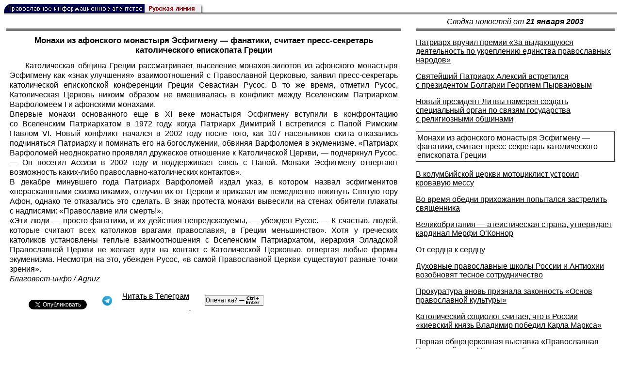

--- FILE ---
content_type: text/html; charset=UTF-8
request_url: https://rusk.ru/newsdata.php?idar=2937
body_size: 10050
content:
<!DOCTYPE HTML PUBLIC "-//W3C//DTD HTML 4.01 Transitional//EN" "http://www.w3.org/TR/html4/loose.dtd">
<html lang="ru">
<head>
<meta content="text/html; charset=UTF-8" http-equiv="Content-Type">
<meta name="viewport" content="width=device-width, height=device-height, initial-scale=1.0, user-scalable=no, maximum-scale=2.0"/>
<meta name="HandheldFriendly" content="True"/>
<meta name="description" content="Русская линия / Новости / Монахи из афонского монастыря Эсфигмену — фанатики, считает пресс-секретарь католического епископата Греции">
<title>Русская линия / Новости / Монахи из афонского монастыря Эсфигмену — фанатики, считает пресс-секретарь католического епископата Греции</title>
    <meta property="og:url"           content="https://rusk.ru/newsdata.php?idar=2937" />
    <meta property="og:type"          content="website" />
    <meta property="og:title"         content="Русская линия / Новости: Монахи из афонского монастыря Эсфигмену — фанатики, считает пресс-секретарь католического епископата Греции" />
    <meta property="og:description"   content="" />
    <meta property="og:image"         content="https://rusk.ru/ims/logo.jpg" />
<LINK REL=STYLESHEET TYPE="text/css" HREF="style.css?ts=13">
<link rel="image_src" href="/ims/logo.jpg" />

</head>  
<body>
    <!-- Сервис опечаток etersoft -->
    <script type="text/javascript" src="js/node_modules/@etersoft/retypos-webclient/dist/etersoft-typos.js?ts=13"></script>


<script type="text/javascript" src="/js/img.js?ts=13"></script>
<div id="mask" style="display:none" onclick="hideMask()">
	<div class="imgContainer">
		<div id="imgClose">&nbsp;</div>
		<img id="fullImg" />
		<div id="altImg">&nbsp;</div>
	</div>
</div>
<table border="0" cellPadding="0" cellSpacing="0" width="100%">
  <tr>
    <td align="left" width="370"><a href="https://rusk.ru/"><img border="0"
    src="/ims/agent.gif" width="416" height="18" alt="Русская линия"></a></td>
 </tr>
</table><div style="height:1px; background-color:black;"></div>
<div style="height:1px; background-color:#808080;"></div>
<div style="height:1px; background-color:#A2A2A2;"></div>
<div style="height:1px; background-color:#DDDDDD;"></div>
<div style="height:1px; background-color:#E8E8E8;"></div>

<table border="0" width="100%" cellPadding="0" cellSpacing="5" >
    <tr>
        <td></td>
        <td width="20"></td>
        <td width="33%" valign="middle" align="center">
<A class="ablack" title="Все сообщения от 21.01.2003" 
    href="svod.php?date=2003-01-21">
    <i>Сводка новостей от <b>21 января 2003</b></i></a>
        
         </td>
    </tr><tr>
         <td valign="top"><div style="height:2px; background-color:black;"></div>
<div style="height:1px; background-color:white;"></div>
<div style="height:1px; background-color:#000000;"></div>
<h1><div class="H1">Монахи из афонского монастыря Эсфигмену — фанатики, считает пресс-секретарь католического епископата Греции</div></h1><div class="freetext hyphens post">Католическая община Греции рассматривает выселение монахов-зилотов из афонского монастыря Эсфигмену как «знак улучшения» взаимоотношений с Православной Церковью, заявил пресс-секретарь католической епископской конференции Греции Севастиан Русос. В то же время, отметил Русос, Католическая Церковь никоим образом не вмешивалась в конфликт между Вселенским Патриархом Варфоломеем I и афонскими монахами.<br>Впервые монахи основанного еще в XI веке монастыря Эсфигмену вступили в конфронтацию со Вселенским Патриархатом в 1972 году, когда Патриарх Димитрий I встретился с Папой Римским Павлом VI. Новый конфликт начался в 2002 году после того, как 107 насельников скита отказались подчиняться Патриарху и поминать его на богослужении, обвиняя Варфоломея в экуменизме. «Патриарх Варфоломей неоднократно проявлял дружеское отношение к Католической Церкви, — подчеркнул Русос. — Он посетил Ассизи в 2002 году и поддерживает связь с Папой. Монахи Эсфигмену отвергают возможность каких-либо православно-католических контактов».<br>В декабре минувшего года Патриарх Варфоломей издал указ, в котором назвал эсфигменитов «нераскаянными схизматиками», отлучил их от Церкви и приказал им немедленно покинуть Святую гору Афон, однако те отказались это сделать. В знак протеста монахи вывесили на стенах обители плакаты с надписями: «Православие или смерть!».<br>«Эти люди — просто фанатики, и их действия непредсказуемы, — убежден Русос. — К счастью, людей, которые считают всех католиков врагами православия, в Греции меньшинство». Хотя у греческих католиков установлены теплые взаимоотношения с Вселенским Патриархатом, иерархия Элладской Православной Церкви не желает идти на контакт с Католической Церковью, отвергая любые формы экуменизма. Несмотря на это, убежден Русос, «в самой Православной Церкви существуют разные точки зрения».<br><i><a class="ablack" href="http://www.blagovest-info.ru/">Благовест-инфо</a> / Agnuz</i>
<noindex>

<!-- VKontakte -->
<div id="vk_api_transport"></div>
<script type="text/javascript">
  window.vkAsyncInit = function() {
    VK.init({
      apiId: 2924674,
      onlyWidgets: true
    });
    VK.Widgets.Like("vk_like", {type: "mini", pageTitle: 'Русская Линия: Монахи из афонского монастыря Эсфигмену — фанатики, считает пресс-секретарь католического епископата Греции', pageDescription: '', text:'Русская Линия: Монахи из афонского монастыря Эсфигмену — фанатики, считает пресс-секретарь католического епископата Греции', pageUrl:'https://rusk.ru/newsdata.php?idar=2937'} );
  };

  setTimeout(function() {
    var el = document.createElement("script");
    el.type = "text/javascript";
    el.src = "//vk.com/js/api/openapi.js";
    el.async = true;
    document.getElementById("vk_api_transport").appendChild(el);
  }, 0);
</script>

<!-- Facebook -->
<div id="fb-root"></div>
<script>
  (function(d, s, id){
     var js, fjs = d.getElementsByTagName(s)[0];
     if (d.getElementById(id)) {return;}
     js = d.createElement(s); js.id = id;
     js.src = "//connect.facebook.net/ru_RU/all.js#xfbml=1";
     fjs.parentNode.insertBefore(js, fjs);
   }(document, 'script', 'facebook-jssdk'));
</script>

<!-- Google Plus -->
<script type="text/javascript">
  window.___gcfg = {lang: 'ru'};

  (function() {
    var po = document.createElement('script'); po.type = 'text/javascript'; po.async = true;
    po.src = '//apis.google.com/js/plusone.js';
    var s = document.getElementsByTagName('script')[0]; s.parentNode.insertBefore(po, s);
  })();
</script>


<ul style="padding:0px; text-indent: 0px; text-align:left; margin-left: 0px;">

<!-- VKontakte -->
<li style="padding: 1px 5px; margin-right: 0px; display: inline;">
<div id="vk_like" style="float: left; background: none repeat scroll 0% 0% transparent; height: 22px;"></div>
</li>

<!-- FaceBook -->
<li style="padding: 1px 5px; margin-right: 0px; display: inline;">
<div class="fb-like" data-href="https://rusk.ru/newsdata.php?idar=2937" data-send="true" data-layout="button_count" data-width="450" data-show-faces="true" data-action="recommend"></div>
</li>


<!-- Google Plus -->
<li style="padding: 1px 5px; margin-right: 0px; display: inline;">
<g:plusone size="medium"></g:plusone>
</li>

<!-- Twitter -->
<li style="padding: 1px 5px; margin-right: 4px; display: inline;">
<a href="https://twitter.com/share" class="twitter-share-button" data-text="Русская Линия: Монахи из афонского монастыря Эсфигмену — фанатики, считает пресс-секретарь католического епископата Греции" data-lang="ru" data-hashtags="rusk">Твитнуть</a>
<script>!function(d,s,id){var js,fjs=d.getElementsByTagName(s)[0];if(!d.getElementById(id)){js=d.createElement(s);js.id=id;js.src="//platform.twitter.com/widgets.js";fjs.parentNode.insertBefore(js,fjs);}}(document,"script","twitter-wjs");</script>
</li>


<!-- Telegram -->
<li style="padding: 1px 5px; margin-right: 4px; display: inline;">
<a href="https://tgclick.com/ruskru"  style="text-decoration:none;margin-right:3px;">
<img border="0" src="ims/telegram-20.png">
</a>
<a href="https://tgclick.com/ruskru" title="Подписаться на новостной канал в Телеграм">
<span style="vertical-align: top;">Читать в Телеграм</span>
</a>
</li>

<!-- check typos -->
<li style="padding: 1px 5px; margin-right: 0px; display: inline;">
<img src="ims/typelogo.png" alt='Выделите текст и нажмите Ctrl-Enter, если заметили опечатку'">
</li>

<!-- ЖЖ -->
<!--
<li style="padding: 3px 5px; margin-right: 10px; display: inline;">
<form method="post" action=http://www.livejournal.com/update.bml name="updateForm" rel="nofollow" target="_blank"><div style="display:none;visible:false">
<input type="text" maxlength="100" name="subject" id="subject" class="text" size="43" value="Русская Линия: Монахи из афонского монастыря Эсфигмену — фанатики, считает пресс-секретарь католического епископата Грецииhttps://rusk.ru/newsdata.php?idar=2937"/>
<textarea rows="1" cols="1" name="event">Русская Линия: Монахи из афонского монастыря Эсфигмену — фанатики, считает пресс-секретарь католического епископата Грецииhttps://rusk.ru/newsdata.php?idar=2937<div align="right" style="border-style: outset; border-width: inherit; border-color: #FFFFFF; background-color: #3366FF; font-family: 'Courier New', Courier, monospace; color: #FFFFFF;">
Оригинал записи опубликован на блоге <a href="https://rusk.ru/newsdata.php?idar=2937">Русская Линия: Монахи из афонского монастыря Эсфигмену — фанатики, считает пресс-секретарь католического епископата Греции</a></div></textarea>
</div><input type="image" src="http://pics.livejournal.com/grafchitaru/pic/00294z9p" alt="Опубликовать в ЖЖ" title="Опубликовать в ЖЖ" value="Опубликовать в ЖЖ"></form></td><td><h3>Вы можете легко перепостить эту запись в ЖЖ. Для этого достаточно лишь нажать на кнопку и откроется новое окно.</h3>
</li>
-->

</ul>

</noindex>

</div>

</td>        <td></td>
        <td valign="top">

<div style="height:2px; background-color:black;"></div>
<div style="height:1px; background-color:white;"></div>
<div style="height:1px; background-color:#000000;"></div>
<p align="left"><a class="ablack2" href="/newsdata.php?idar=2918">
 <u>Патриарх вручил премии «За выдающуюся деятельность по укреплению единства православных народов»</u></i></a><p align="left"><a class="ablack2" href="/newsdata.php?idar=2919">
 <u>Святейший Патриарх Алексий встретился с президентом Болгарии Георгием Пырвановым</u></i></a><p align="left"><a class="ablack2" href="/newsdata.php?idar=2941">
 <u>Новый президент Литвы намерен создать специальный орган по связям государства с религиозными общинами</u></i></a><p align="left"><table border=2px width="100%" style="border-left: none;"><tr><td align=left style="border: none;">Монахи из афонского монастыря Эсфигмену — фанатики, считает пресс-секретарь католического епископата Греции</i></a></td></tr></table><p align="left"><a class="ablack2" href="/newsdata.php?idar=2939">
 <u>В колумбийской церкви мотоциклист устроил кровавую мессу</u></i></a><p align="left"><a class="ablack2" href="/newsdata.php?idar=2938">
 <u>Во время обедни прихожанин попытался застрелить священника</u></i></a><p align="left"><a class="ablack2" href="/newsdata.php?idar=2940">
 <u>Великобритания — атеистическая страна, утверждает кардинал Мерфи О’Коннор</u></i></a><p align="left"><a class="ablack2" href="/newsdata.php?idar=2923">
 <u>От сердца к сердцу</u></i></a><p align="left"><a class="ablack2" href="/newsdata.php?idar=2921">
 <u>Духовные православные школы России и Антиохии возобновят тесное сотрудничество</u></i></a><p align="left"><a class="ablack2" href="/newsdata.php?idar=2920">
 <u>Прокуратура вновь признала законность «Основ православной культуры»</u></i></a><p align="left"><a class="ablack2" href="/newsdata.php?idar=2932">
 <u>Католический социолог считает, что в России «киевский князь Владимир победил Карла Маркса»</u></i></a><p align="left"><a class="ablack2" href="/newsdata.php?idar=2931">
 <u>Первая общецерковная выставка «Православная Русь» пройдет в Московском Гостином дворе</u></i></a><p align="left"><a class="ablack2" href="/newsdata.php?idar=2925">
 <u>Санкт-Петербургская Духовная Академия продолжает активное сотрудничество с различными вузами Санкт-Петербурга</u></i></a><p align="left"><a class="ablack2" href="/newsdata.php?idar=2951">
 <u>Имамы Татарстана получают официальные свидетельства, подтверждающие их полномочия</u></i></a><p align="left"><a class="ablack2" href="/newsdata.php?idar=2948">
 <u>Мусульмане требуют вернуть религиозные книги из музея Тюмени</u></i></a><p align="left"><a class="ablack2" href="/newsdata.php?idar=2930">
 <u>Организаторов выставки «Осторожно, религия!» требуют привлечь к уголовной ответственности</u></i></a><p align="left"><a class="ablack2" href="/newsdata.php?idar=2929">
 <u>Виктор Зоркальцев и Александр Чуев пытались убедить американских экспертов, что в России полностью соблюдаются права человека в сфере свободы совести</u></i></a><p align="left"><a class="ablack2" href="/newsdata.php?idar=2949">
 <u>В Нижнем Новгороде вышли праздничные исламские открытки</u></i></a><p align="left"><a class="ablack2" href="/newsdata.php?idar=2947">
 <u>Талгат Таджуддин говорил о преподавании религий и толерантности</u></i></a><p align="left"><a class="ablack2" href="/newsdata.php?idar=2952">
 <u>Еврейская школа в Перми</u></i></a><p align="left"><a class="ablack2" href="/newsdata.php?idar=2926">
 <u>Календарь Курской епархии на 2003 год полностью посвящен преподобному Серафиму Саровскому</u></i></a><p align="left"><a class="ablack2" href="/newsdata.php?idar=2924">
 <u>Епископ Белоцерковский и Богуславский Серафим отметил свое 50-летие</u></i></a><p align="left"><a class="ablack2" href="/newsdata.php?idar=2922">
 <u>Новый проект закона о свободе совести по-прежнему не устраивает Украинскую Православную Церковь</u></i></a><p align="left"><a class="ablack2" href="/newsdata.php?idar=2928">
 <u>В составе поезда «Милосердие» в Пермь прибудут вагон-храм и вагон-поликлиника</u></i></a><p align="left"><a class="ablack2" href="/newsdata.php?idar=2927">
 <u>В Храме на Крови, строящемся на месте расстрела Царской Семьи, начался монтаж мраморного иконостаса</u></i></a><p align="left"><a class="ablack2" href="/newsdata.php?idar=2935">
 <u>В Украине с визитом находится глава Папского Совета по делам мирян</u></i></a><p align="left"><a class="ablack2" href="/newsdata.php?idar=2953">
 <u>Президент Польши не поддерживает решение о проведении референдума по легализации абортов</u></i></a><p align="left"><a class="ablack2" href="/newsdata.php?idar=2936">
 <u>Католические иерархи Германии предостерегают от войны в Ираке</u></i></a><p align="left"><a class="ablack2" href="/newsdata.php?idar=2934">
 <u>Папа Римский: религиозное образование помогает молодежи правильно решать вопросы бытия</u></i></a><p align="left"><a class="ablack2" href="/newsdata.php?idar=2942">
 <u>Президент США отметил празднование дня Мартина Лютера Кинга посещением афро-американской баптистской церкви в штате Мэриленд</u></i></a><p align="left"><a class="ablack2" href="/newsdata.php?idar=2954">
 <u>В Великобритании снова вышла на первый план проблема эфтаназии</u></i></a><p align="left"><a class="ablack2" href="/newsdata.php?idar=2943">
 <u>В Центрально-Африканской республике освобождены 33 христианских миссионера, которых боевики удерживали в качестве заложников</u></i></a><p align="left"><a class="ablack2" href="/newsdata.php?idar=2950">
 <u>Мусульманское духовенство Пакистана против инспекций религиозных школ</u></i></a><p align="left"><a class="ablack2" href="/newsdata.php?idar=2946">
 <u>Итальянский ислам должен приспособиться к итальянской действительности</u></i></a><p align="left"><a class="ablack2" href="/newsdata.php?idar=2945">
 <u>Мусульмане США обеспокоены распространением антиисламской литературы</u></i></a><p align="left"><a class="ablack2" href="/newsdata.php?idar=2944">
 <u>Мекка готовится к нашествию паломников</u></i></a><p align="left"><a class="ablack2" href="/newsdata.php?idar=2933">
 <u>В Иерусалиме пройдет Неделя молитвы за единство христиан</u></i></a><p align="left"><a class="ablack2" href="/newsdata.php?idar=2955">
 <u>Состоится открытие экспозиции слепков Пергамского алтаря</u></i></a><p align="left"><a class="ablack2" href="/newsdata.php?idar=2956">
 <u>В Судане обнаружены статуи, созданные около 2,5 тыс. лет назад</u></i></a><p align="left"><a class="ablack2" href="/newsdata.php?idar=703951">
 <u>Встреча Владимира Путина с Георгием Пырвановым</u></i></a><p align="left"><a class="ablack2" href="/newsdata.php?idar=703952">
 <u>Вести с чеченской войны</u></i></a><p align="left"><a class="ablack2" href="/newsdata.php?idar=703954">
 <u>Слухи о сотрудничестве российской разведки с ЦРУ против КНДР — американская фабрикация</u></i></a><p align="left"><a class="ablack2" href="/newsdata.php?idar=703957">
 <u>Жириновский перестал быть антисемитом, но власти Израиля не хотят признавать родства</u></i></a><p align="left"><a class="ablack2" href="/newsdata.php?idar=703953">
 <u>Фракция КПРФ ставит вопрос о недоверии правительству</u></i></a><p align="left"><a class="ablack2" href="/newsdata.php?idar=703959">
 <u>«Лесные братья» планируют взорвать поезд Сочи-Сухуми</u></i></a><p align="left"><a class="ablack2" href="/newsdata.php?idar=703955">
 <u>Вкладчик «Чары» обвиняет Александра Волошина в хищении денег</u></i></a><p align="left"><a class="ablack2" href="/newsdata.php?idar=703958">
 <u>Украина под прицелом финансовых санкций</u></i></a><p align="left"><a class="ablack2" href="/newsdata.php?idar=703966">
 <u>«Голубой» еврей претендует на пост премьер-министра Нидерландов</u></i></a><p align="left"><a class="ablack2" href="/newsdata.php?idar=703965">
 <u>Станет ли Европа сверхдержавой?</u></i></a><p align="left"><a class="ablack2" href="/newsdata.php?idar=703963">
 <u>Франция обещает не допустить войны против Ирака</u></i></a><p align="left"><a class="ablack2" href="/newsdata.php?idar=703962">
 <u>Новые угрозы Вашингтона в отношении Ирака</u></i></a><p align="left"><a class="ablack2" href="/newsdata.php?idar=703961">
 <u>Буш создал новую пропагандистскую машину</u></i></a><p align="left"><a class="ablack2" href="/newsdata.php?idar=703960">
 <u>США требуют от сербских властей предать Караджича и Младича в обмен на финансовую помощь</u></i></a><p align="left"><a class="ablack2" href="/newsdata.php?idar=703964">
 <u>В Кувейте застрелены два сотрудника Пентагона</u></i></a><p align="left"><a class="ablack2" href="/newsdata.php?idar=703956">
 <u>Оборонка не получит ни рупии? Российское оружие не устраивает даже Индию</u></i></a><p align="left"><a class="ablack2" href="/newsdata.php?idar=703950">
 <u>Россия на распутье: народ затрудняется в определении героев и антигероев</u></i></a>      
       </td>
   </tr>
</table>

<hr size=1>
<div align="center">

<!-- Top100 (Kraken) Counter -->
<script>
(function (w, d, c) {
 (w[c] = w[c] || []).push(function() {
 var options = {
 project: '53105'
 };
 try {
 w.top100Counter = new top100(options);
 } catch(e) { }
 });
 var n = d.getElementsByTagName("script")[0],
 s = d.createElement("script"),
 f = function () { n.parentNode.insertBefore(s, n); };
 s.type = "text/javascript";
 s.async = true;
 s.src =
 (d.location.protocol == "https:" ? "https:" : "http:") +
 "//st.top100.ru/top100/top100.js";
 if (w.opera == "[object Opera]") {
 d.addEventListener("DOMContentLoaded", f, false);
 } else { f(); }
})(window, document, "_top100q");
</script>
<noscript><img
src="//counter.rambler.ru/top100.cnt?pid=53105"></noscript>
<!-- END Top100 (Kraken) Counter -->


<!--begin of Hristianstvo.Ru-->
<a href="http://www.hristianstvo.ru/?from=7" rel="nofollow">
<img src="/ims/hristianstvo-88x31-darkblue1.gif"
alt="Каталог Православное Христианство.Ру" width=88 height=31 border=0></a>
<!--end of Hristianstvo.Ru-->


<!-- SpyLOG Temporarely disabled
<script src="http://tools.spylog.ru/counter2.2.js" type="text/javascript" id="spylog_code" counter="641405" ></script>
<noscript>
<a href="http://u6414.05.spylog.com/cnt?cid=641405&f=3&p=0" target="_blank" rel="nofollow">
<img src="http://u6414.05.spylog.com/cnt?cid=641405&p=0" alt='SpyLOG' border='0' width=88 height=31 ></a> 
</noscript>
SpyLOG -->


<!--Rating@Mail.ru COUNTEr-->
<a target=_top href="http://top.mail.ru/jump?from=893151" rel="nofollow">
<img src="//top-fwz1.mail.ru/counter?id=893151;t=56" border=0 height=31 width=88 alt="Рейтинг@Mail.ru">
</a>
<!--/COUNTER-->

<!-- Yandex.Metrika informer -->
<a href="https://metrika.yandex.ru/stat/?id=12916126&amp;from=informer"
target="_blank" rel="nofollow"><img src="https://metrika-informer.com/informer/12916126/3_1_FFFFFFFF_EFEFEFFF_0_pageviews"
style="width:88px; height:31px; border:0;" alt="Яндекс.Метрика" title="Яндекс.Метрика: данные за сегодня (просмотры, визиты и уникальные посетители)" class="ym-advanced-informer" data-cid="12916126" data-lang="ru" /></a>
<!-- /Yandex.Metrika informer -->

<!-- Yandex.Metrika counter -->
<script type="text/javascript" >
    (function (d, w, c) {
        (w[c] = w[c] || []).push(function() {
            try {
                w.yaCounter12916126 = new Ya.Metrika({
                    id:12916126,
                    clickmap:true,
                    trackLinks:true,
                    accurateTrackBounce:true
                });
            } catch(e) { }
        });

        var n = d.getElementsByTagName("script")[0],
            s = d.createElement("script"),
            f = function () { n.parentNode.insertBefore(s, n); };
        s.type = "text/javascript";
        s.async = true;
        s.src = "https://cdn.jsdelivr.net/npm/yandex-metrica-watch/watch.js";

        if (w.opera == "[object Opera]") {
            d.addEventListener("DOMContentLoaded", f, false);
        } else { f(); }
    })(document, window, "yandex_metrika_callbacks");
</script>
<noscript><div><img src="https://mc.yandex.ru/watch/12916126" style="position:absolute; left:-9999px;" alt="" /></div></noscript>
<!-- /Yandex.Metrika counter -->

<script type="text/javascript" src="/analytics-utf8.js"></script>

<hr>

<script type="text/javascript">
<!--
var _acic={dataProvider:10,allowCookieMatch:false};(function(){var e=document.createElement("script");e.type="text/javascript";e.async=true;e.src="https://www.acint.net/aci.js";var t=document.getElementsByTagName("script")[0];t.parentNode.insertBefore(e,t)})()
//-->
</script><!--1675027079727--><div id='NINS_1675027079727'></div><!-- --><script async="async" src="https://w.uptolike.com/widgets/v1/zp.js?pid=tl807bfc6b1137519e9dd5023e5a1c7d94af66794e" type="text/javascript"></script>
    
</body>
</html>


--- FILE ---
content_type: text/html; charset=utf-8
request_url: https://accounts.google.com/o/oauth2/postmessageRelay?parent=https%3A%2F%2Frusk.ru&jsh=m%3B%2F_%2Fscs%2Fabc-static%2F_%2Fjs%2Fk%3Dgapi.lb.en.OE6tiwO4KJo.O%2Fd%3D1%2Frs%3DAHpOoo_Itz6IAL6GO-n8kgAepm47TBsg1Q%2Fm%3D__features__
body_size: 160
content:
<!DOCTYPE html><html><head><title></title><meta http-equiv="content-type" content="text/html; charset=utf-8"><meta http-equiv="X-UA-Compatible" content="IE=edge"><meta name="viewport" content="width=device-width, initial-scale=1, minimum-scale=1, maximum-scale=1, user-scalable=0"><script src='https://ssl.gstatic.com/accounts/o/2580342461-postmessagerelay.js' nonce="A1yMEr108emcIEvQDpjDYQ"></script></head><body><script type="text/javascript" src="https://apis.google.com/js/rpc:shindig_random.js?onload=init" nonce="A1yMEr108emcIEvQDpjDYQ"></script></body></html>

--- FILE ---
content_type: application/javascript;charset=utf-8
request_url: https://w.uptolike.com/widgets/v1/version.js?cb=cb__utl_cb_share_1768064163683255
body_size: 397
content:
cb__utl_cb_share_1768064163683255('1ea92d09c43527572b24fe052f11127b');